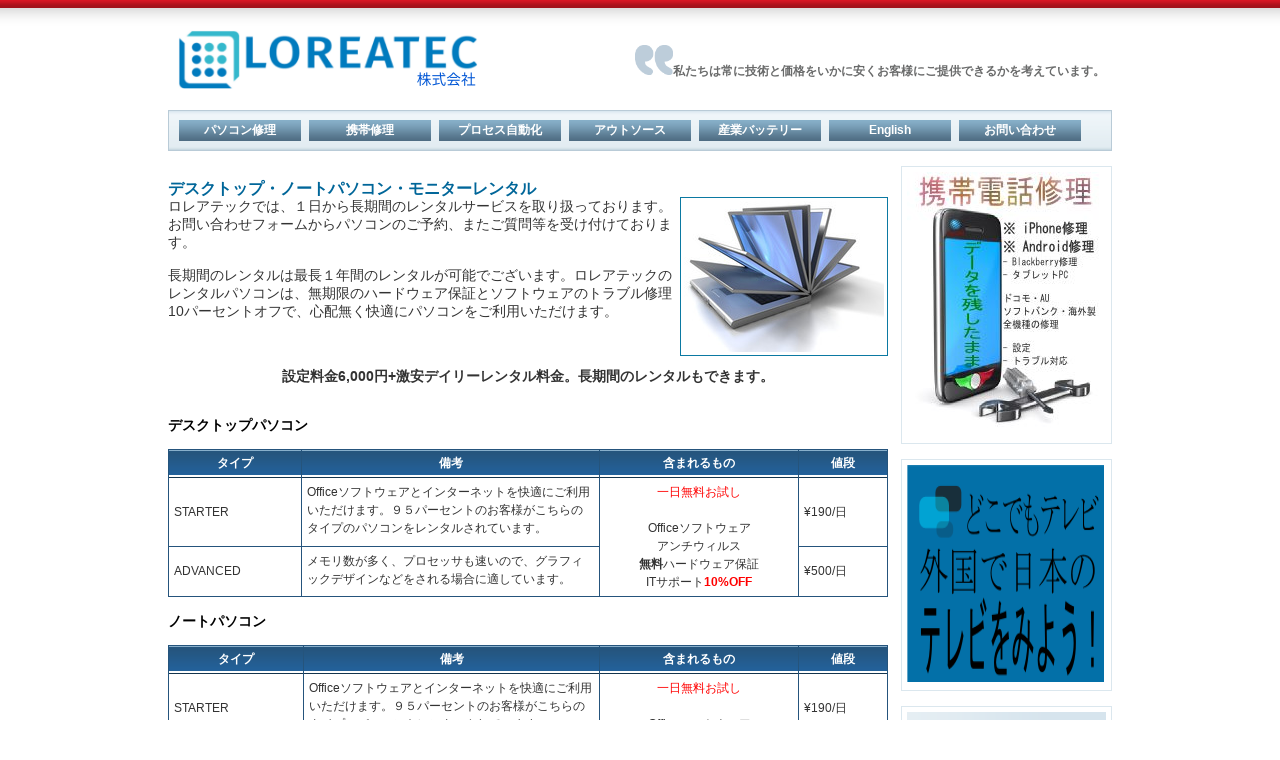

--- FILE ---
content_type: text/html; charset=UTF-8
request_url: https://loreatec.jp/pcrental.php
body_size: 17771
content:
<!DOCTYPE html PUBLIC "-//W3C//DTD XHTML 1.0 Transitional//EN" "https://www.w3.org/TR/xhtml1/DTD/xhtml1-transitional.dtd">
<html xmlns="https://www.w3.org/1999/xhtml"><head>
   <!-- Google tag (gtag.js) -->
<script async src="https://www.googletagmanager.com/gtag/js?id=G-B4910EJ4GZ"></script>
<script>
  window.dataLayer = window.dataLayer || [];
  function gtag(){dataLayer.push(arguments);}
  gtag('js', new Date());

  gtag('config', 'G-B4910EJ4GZ');</script>
<meta http-equiv="Content-Type" content="text/html; charset=utf-8" />

<title>日本全国でパソコンレンタル、東京、埼玉、神奈川、千葉　－　ロレアテックITサービス　－　今すぐあなたのパソコンを修 理</title><meta name="description" content="ノートパソコンとデスクトップパソコンレンタル。ロレアテックはお得な料金でレンタルいたします。" />
<meta name="keywords" content="スクリーン, ノートパソコン, デスクトップパソコン, レンタル, 貸し, ペンティアム, デュアルコア, アスロン, AMD, Linux, 日本, 東京, 埼玉, 小さい, 固定, ソフトウェア" />

<link rel="stylesheet" type="text/css" href="style3.css" />
<meta name="viewport" content="width=device-width, initial-scale=1.0" />
        <link rel="stylesheet" type="text/css" href="/assets/media.css" />
</head>
<body>
<!-- begin: wrapper -->
<div id="wrapper"><!-- begin: header -->
<div id="header">
<h1> <a href="/"><span class="hide_this"></span></a><span class="hide_this"></span> </h1>
<!-- begin: quick_info -->
<p class="quick_info"><img style="width: 38px; height: 30px;" alt="blockquote" src="images/blockquote-bg.gif" /><span style="font-weight: bold;">私たちは常に技術と価格をいかに安くお客様にご提供できるかを考えています。</span></p>
</div>
<!-- end: header --><!-- begin: navigation -->
<ul id="navigation" class="clear_fix roundify">
<li><a href="/">パソコン修理</a></li>
<li><a href="keitai.php" class="main_buttons">携帯修理</a></li>
<li> <a href="webservices.html" class="main_buttons">プロセス自動化</a></li>
<li><a href="outsourcing.html" class="main_buttons">アウトソース</a></li>
<li><a href="battery.html" class="main_buttons">産業バッテリー</a></li>
<li><a href="/e/" class="main_buttons">English</a></li>
<li><a href="contact-us.html" class="main_buttons">お問い合わせ</a></li>
</ul>
<!-- end: navigation --><!-- begin: main_content -->
<a name="top"></a>
<div id="main_content" class="clear_fix">
<div id="column_left">
<!-- begin: single_page -->
<div class="basic_style_1">
<h1 class="font_sansation page_title">デスクトップ・ノートパソコン・モニターレンタル</h1>
<p> <span class="image_with_desc_wrap align_right">
<img src="images/rental.jpg" alt="レンタルパソコン" /></span>ロレアテックでは、１日から長期間のレンタルサービスを取り扱っております。お問い合わせフォームからパソコンのご予約、またご質問等を受け付けております。</p><p>長期間のレンタルは最長１年間のレンタルが可能でございます。ロレアテックのレンタルパソコンは、無期限のハードウェア保証とソフトウェアのトラブル修理10パーセントオフで、心配無く快適にパソコンをご利用いただけます。</p><br /><br /><p style="font-weight: bold; text-align: center;">設定料金6,000円+激安デイリーレンタル料金。長期間のレンタルもできます。</p><br />
<p><strong>デスクトップパソコン</strong></p>
<table cellpadding="0" cellspacing="0">
<thead> <tr>
<th style="width: 122px;">タイプ</th>

<th style="width: 286px;"><span class="Apple-style-span" style="border-collapse: separate; color: rgb(0, 0, 0); font-family: 'Times New Roman'; font-size: 16px; font-style: normal; font-variant: normal; font-weight: normal; letter-spacing: normal; line-height: normal; orphans: 2; text-indent: 0px; text-transform: none; white-space: normal; widows: 2; word-spacing: 0px;"><span class="Apple-style-span" style="border-collapse: collapse; color: rgb(255, 255, 255); font-family: Arial,Helvetica,sans-serif; font-size: 12px; font-weight: bold; text-align: center;">備考</span></span></th>
<th style="width: 188px;">含まれるもの</th>
<th style="width: 77px;">値段</th>
</tr>
</thead> <tbody>
<tr>
<td style="vertical-align: middle; width: 122px;">STARTER</td>

<td style="width: 286px;">Officeソフトウェアとインターネットを快適にご利用いただけます。９５パーセントのお客様がこちらのタイプのパソコンをレンタルされています。</td>
<td rowspan="2" colspan="1" style="text-align: center; vertical-align: middle; width: 188px;"><span class="Apple-style-span" style="border-collapse: separate; color: rgb(0, 0, 0); font-family: 'Times New Roman'; font-size: 16px; font-style: normal; font-variant: normal; font-weight: normal; letter-spacing: normal; line-height: normal; orphans: 2; text-indent: 0px; text-transform: none; white-space: normal; widows: 2; word-spacing: 0px;"><span class="Apple-style-span" style="color: rgb(255, 0, 0); font-family: Arial,Helvetica,sans-serif; font-size: 12px; line-height: 18px;"></span></span><span style="color: red;">一日無料お試し</span><br /><br />Officeソフトウェア<br />アンチウィルス<br />
<span style="font-weight: bold;">無料</span>ハードウェア保証<span style="font-weight: bold;"></span><br />
ITサポート<span style="color: red; font-weight: bold;">10%OFF<br /></span><span style="color: red; font-weight: bold;"></span></td>
<td style="vertical-align: middle; width: 77px;"><span class="Apple-style-span" style="border-collapse: separate; color: rgb(0, 0, 0); font-family: 'Times New Roman'; font-size: 16px; font-style: normal; font-variant: normal; font-weight: normal; letter-spacing: normal; line-height: normal; orphans: 2; text-indent: 0px; text-transform: none; white-space: normal; widows: 2; word-spacing: 0px;"><span class="Apple-style-span" style="border-collapse: collapse; color: rgb(51, 51, 51); font-family: Arial,Helvetica,sans-serif; font-size: 12px; line-height: 18px;">¥190/日</span></span></td>
</tr>
<tr>
<td style="vertical-align: middle; width: 122px;">ADVANCED</td>

<td style="width: 286px;">メモリ数が多く、プロセッサも速いので、グラフィックデザインなどをされる場合に適しています。<br /></td>
<td style="vertical-align: middle; width: 77px;"><span class="Apple-style-span" style="border-collapse: separate; color: rgb(0, 0, 0); font-family: 'Times New Roman'; font-size: 16px; font-style: normal; font-variant: normal; font-weight: normal; letter-spacing: normal; line-height: normal; orphans: 2; text-indent: 0px; text-transform: none; white-space: normal; widows: 2; word-spacing: 0px;"><span class="Apple-style-span" style="border-collapse: collapse; color: rgb(51, 51, 51); font-family: Arial,Helvetica,sans-serif; font-size: 12px; line-height: 18px;">¥500/日</span></span></td>
</tr>


</tbody>
</table>
<p><strong>ノートパソコン</strong></p>
<table cellpadding="0" cellspacing="0">
<thead> <tr>
<th>タイプ</th>

<th style="width: 285px;"><span class="Apple-style-span" style="border-collapse: separate; color: rgb(0, 0, 0); font-family: 'Times New Roman'; font-size: 16px; font-style: normal; font-variant: normal; font-weight: normal; letter-spacing: normal; line-height: normal; orphans: 2; text-indent: 0px; text-transform: none; white-space: normal; widows: 2; word-spacing: 0px;"><span class="Apple-style-span" style="border-collapse: collapse; color: rgb(255, 255, 255); font-family: Arial,Helvetica,sans-serif; font-size: 12px; font-weight: bold; text-align: center;">備考</span></span></th>
<th style="width: 188px;">含まれるもの</th>
<th style="width: 78px;">値段</th>
</tr>
</thead> <tbody>

<tr>
<td style="vertical-align: middle;">STARTER</td>

<td style="width: 285px;">Officeソフトウェアとインターネットを快適にご利用いただけます。９５パーセントのお客様がこちらのタイプのパソコンをレンタルされています。</td><td colspan="1" style="text-align: center; vertical-align: middle; width: 188px;" rowspan="2"><span style="color: red;">一日無料お試し</span><br /><br />Officeソフトウェア<br />アンチウィルス<br />
<span style="font-weight: bold;">無料</span>ハードウェア保証<br />ITサポート<span style="color: red; font-weight: bold;">10%OFF<br /></span><span style="color: red; font-weight: bold;"></span></td>
<td style="vertical-align: middle; width: 78px;"><span class="Apple-style-span" style="border-collapse: separate; color: rgb(0, 0, 0); font-family: 'Times New Roman'; font-size: 16px; font-style: normal; font-variant: normal; font-weight: normal; letter-spacing: normal; line-height: normal; orphans: 2; text-indent: 0px; text-transform: none; white-space: normal; widows: 2; word-spacing: 0px;"><span class="Apple-style-span" style="border-collapse: collapse; color: rgb(51, 51, 51); font-family: Arial,Helvetica,sans-serif; font-size: 12px; line-height: 18px;">¥190/日</span></span></td>
</tr>
<tr>
<td style="vertical-align: middle;">ADVANCED</td>

<td style="width: 285px;">メモリ数が多く、プロセッサも速いので、グラフィックデザインなどをされる場合に適しています。</td>
<td style="vertical-align: middle; width: 78px;"><span class="Apple-style-span" style="border-collapse: separate; color: rgb(0, 0, 0); font-family: 'Times New Roman'; font-size: 16px; font-style: normal; font-variant: normal; font-weight: normal; letter-spacing: normal; line-height: normal; orphans: 2; text-indent: 0px; text-transform: none; white-space: normal; widows: 2; word-spacing: 0px;"><span class="Apple-style-span" style="border-collapse: collapse; color: rgb(51, 51, 51); font-family: Arial,Helvetica,sans-serif; font-size: 12px; line-height: 18px;">¥570/日</span></span></td>
</tr>

</tbody>
</table>
<p><strong>その他オプション</strong></p>
<table cellpadding="0" cellspacing="0">
<thead> <tr>
<th>アイテム</th>
<th>サイズ</th>
<th>コネクタ</th>
<th>含まれるもの</th>
<th>値段</th>
</tr>
</thead> <tbody>
<tr>
<td>モニター</td>
<td style="text-align: center;">15''</td>
<td style="text-align: center;">VGA</td>
<td rowspan="10" colspan="1" style="text-align: center;"><br />
<br />
<span style="font-weight: bold;"><br />
<br />
<br />
<br />
<br /></span><span style="font-weight: bold;">無料</span>保証<br />
<span style="color: red; font-weight: bold;"></span><br />
</td>
<td>2550円/週 - ¥990円/週 &nbsp;(５週間以上)</td>
</tr>
<tr>
<td>モニター</td>
<td style="text-align: center;">15''<br />
</td>
<td style="text-align: center;">DVI</td>
<td>2990円/週k - ¥2250円/週 &nbsp;(５週間以上)</td>
</tr>
<tr>
<td>モニター<br />
</td>
<td style="text-align: center;">17''</td>
<td style="text-align: center;">DVI</td>
<td>4590円/週 - ¥3950円/週 &nbsp;(５週間以上)</td>
</tr>
<tr>
<td align="undefined" valign="undefined">キーボード&amp; マウス</td>
<td style="text-align: center;" valign="undefined">-</td>
<td style="text-align: center;" valign="undefined">USB</td>
<td align="undefined" valign="undefined">500円/週 - ¥300円/週 &nbsp;(５週間以上)</td>
</tr>
<tr>
<td>メモリアップ [<strong>デスクトップ</strong>]</td>
<td style="text-align: center;">+256MB</td>
<td style="text-align: center;">&nbsp;-</td>
<td>500円/週 - ¥300円/週 &nbsp;(５週間以上)</td>
</tr>
<tr>
<td align="undefined" valign="undefined">メモリアップ&nbsp;[<strong>デスクトップ</strong>]</td>
<td style="text-align: center;" valign="undefined">+512MB</td>
<td style="text-align: center;" valign="undefined">-</td>
<td align="undefined" valign="undefined">730円/週 - ¥450円/週 &nbsp;(５週間以上)</td>
</tr>
<tr>
<td align="undefined" valign="undefined">メモリアップ&nbsp;[<strong>デスクトップ</strong>]</td>
<td style="text-align: center;" valign="undefined">+1GB</td>
<td style="text-align: center;" valign="undefined">-</td>
<td align="undefined" valign="undefined">900円/週 - ¥730円/週 &nbsp;(５週間以上)</td>
</tr>
<tr>
<td>メモリアップ&nbsp;[<strong>ノート</strong>]</td>
<td style="text-align: center;">+256MB</td>
<td style="text-align: center;" valign="undefined">-</td>
<td align="undefined" valign="undefined">730円/週 - ¥450円/週 &nbsp;(５週間以上)</td>
</tr>
<tr>
<td align="undefined" valign="undefined">メモリアップ&nbsp;[<strong>ノート</strong>]</td>
<td style="text-align: center;" valign="undefined">+512MB</td>
<td style="text-align: center;" valign="undefined">-</td>
<td align="undefined" valign="undefined">900円/週 - ¥730円/週 &nbsp;(５週間以上)</td>
</tr>
<tr>
<td align="undefined" valign="undefined">メモリアップ&nbsp;[<strong>ノート</strong>]</td>
<td style="text-align: center;" valign="undefined">+1GB</td>
<td style="text-align: center;" valign="undefined">-</td>
<td align="undefined" valign="undefined">1250円/週 - ¥950円/週 &nbsp;(５週間以上)</td>
</tr>
</tbody>
</table>
<p>オーダーいただいた後にお客様のもとへレンタルパソコンをお送りいたします。また直接ロレアテックのオフィスでも受け取ることができます。リストに
表記されていないパソコンをご希望の場合は、お問い合わせください。レンタルパソコンは全て良い状態に整備されており、多少スピードの遅いプロセッサのも
のでも普段使用されるアプリなど問題無くご利用いただけます。全てにOfficeソフトウェアがインストールされており、セキュリティ面では、最新のウィ
ルス＆スパイウェア対策のソフトウェアがインストールされていますのでご安心ください。レンタルパソコンを返却された後はこちらでお客様がご利用になられ
た全てのデータが入ったハードディスクを完全消去いたしますので、次にご利用になられる方がデータを見ることは絶対に不可能です。自由にパソコンの設定な
どはしていただけますが、パソコン本体を道具などを使用して開けるなどの行為をされますと、保証サービスは取り消されますのでご注意ください。また、ハー
ドウェア保証はパソコンの落下や衝撃、濡れてしまったなどの理由で故障してしまった場合も保証対象となりません。</p><p>ロレアテックのレンタルパソコンはlinuxを基本オペレイティングシステムとして使用しております。Wndowsアプリケーションのインストールを必要される場合は、レンタルパソコンをオーダーされる際にお伝えください。 &nbsp;</p><p>一
日無料お試しレンタルをご利用いただけますので、使いやすさなどを直接体験できます。一日無料お試しをご利用される場合は、最短１週間の料金が発生いたし
ますが、パソコンにご満足いただけずに２４時間以内にご返却されますと、料金全額ご返金いたします。〔その際にご満足されなかった理由をお伺いいたしま
す。〕また、一日無料お試しに適用されるレンタルパソコンはSTARTERタイプのパソコンのみとなりますので、ご注意ください。</p><p><br /></p><p>長期レンタルリースサービスについての<a href="contact-us.html">お問い合わせください</a>。<br /></p>
<div style="text-align: center;"><img style="width: 647px; height: 433px;" alt="Rental Comparative" src="images/rentalcomp.gif" /></div>
<br />
<br />
<br />
<div style="text-align: right;"><a href="#top"><img style="border: 0px solid ; width: 200px; height: 63px;" alt="今すぐお申込み" src="images/ordernowjp.gif" /></a></div>
</div>
</div>
<!-- end: single_page --><!-- begin: column_right -->
<div id="column_right">
<ul id="sidebar">
<li class="clearFix widget">
<a href="keitai.php"><img style="border: 0px solid ; width: 197px; height: 263px;" alt="携帯電話修理タブレットPC修理" src="images/smartphonejp.jpg" align="middle" /></a></li>
<li class="clearFix widget">
<a href="http://www.dokodemoterebi.com"><img style="border: 0px solid ; width: 197px; height: 217px;" alt="海外で日本のテレビ" src="images/dokodemo.png" align="middle" /></a></li>
<li class="clearFix widget">
<div class="widget_wrapper">
<h2 class="widget_title">リンク</h2>
<ul>
<li><a href="http://www.dokodemoterebi.com">www.dokodemoterebi.com</a></li>
<li><a href="http://www.masakikanri.co.jp">www.masakikanri.co.jp</a></li>
</ul>
</div>
</li>
</ul>
</div>
<!-- end: column_right -->
</div>
<!-- end: main_content --></div>
<!-- end: wrapper -->
<!-- begin: footer -->
<!-- begin: strip_footer -->
<div id="strip_footer" class="clear_fix">
<p>LoreaTec</p>
<ul>
<li><a href="/">ホーム</a>•</li>
<li><a href="/upgrade.php">アップグレード</a>•</li>
<li><a href="pcrental.php">レンタル</a>•</li>
<li><a href="webservices.html">プロセス自動化</a>•</li>
<li><a href="outsourcing.html">アウトソーシング</a>•</li>
<li><a href="price.php">料金表</a>•</li>
<li><a href="affiliates.php">アフィリエイト</a>•</li>
<li><a href="jobs.html">採用情報</a>•</li>
<li><a href="contact-us.html">お問い合わせ</a></li>
</ul>
</div>
<!-- end: strip_footer -->

<!-- end: footer -->

</body></html>


--- FILE ---
content_type: text/css
request_url: https://loreatec.jp/style3.css
body_size: 6822
content:
@charset "utf-8";a,abbr,acronym,address,applet,b,big,blockquote,body,caption,center,cite,code,dd,del,dfn,div,dl,dt,em,fieldset,font,form,h0,h1,h2,h3,h4,h5,h6,html,i,iframe,img,ins,kbd,label,legend,li,object,ol,p,pre,q,s,samp,small,span,strike,strong,sub,sup,table,tbody,td,tfoot,th,thead,tr,tt,u,ul,var{margin:0;padding:0;border:0;outline:0;font-size:100%;vertical-align:baseline;background:0 0}body{line-height:1;background:url(images/bg.gif) center top repeat-x}ol,ul{list-style:none}:focus{outline:0}table{border-collapse:collapse;border-spacing:0}.hide_this{position:absolute;left:-1000em;top:auto;width:1px;height:1px;overflow:hidden}.clear_fix:after{content:".";clear:both;height:0;visibility:hidden;display:block}* html .clear_fix{height:1%}.clear_fix{display:block}#h0{font-size:11px;color:grey;width:960px;margin:0 auto;line-height:120%}#wrapper{width:960px;margin:0 auto}#header{position:relative;min-height:110px;height:auto!important}#header h1{position:absolute;left:18px;top:30px;height:36px}#header h1 a{display:block;width:300px;height:59px;background:url(images/logo2.png) left top no-repeat}#h1t{position:absolute;left:585px;top:27px;display:block;width:341px;height:68px;background-image:url(images/bannertel.gif);background-repeat:no-repeat}#header p.quick_info{padding:45px 15px 0 0;color:#6a6b6b;text-align:right;font:12px/14px Verdana,Geneva,sans-serif}#main_content{padding:15px 8px}#column_left{width:720px;float:left}#column_right{width:211px;float:right}#navigation li a{width:92px;display:block;padding:0 15px;color:#fff;background:url(images/nav-button-bg-normal.gif) center top repeat-x #4d6b81;font:bold 12px/21px Arial,Helvetica,sans-serif;text-decoration:none;text-align:center}#navigation{position:relative;z-index:10;width:922px;height:30px;margin:0 auto;padding:9px 10px 0;background:url(images/nav-bg-middle.gif) center top repeat-x #e9f2f6;border:1px solid #b9cbd7}#navigation li{position:relative;float:left;margin-right:8px}#navigation li a:hover,#navigation li.current_page_item a,#navigation li:hover>a{color:#eee;background:url(images/nav-button-bg-active.gif) center top repeat-x #a3121b;text-decoration:none}#navigation ul{display:none;padding-top:5px;width:157px;position:absolute;top:22px;left:0;background:#e3ecf2!important}#navigation ul ul{top:0;left:157px;padding-top:0}#navigation ul li{color:#405c70;float:none;margin-right:0;height:inherit}#navigation ul li a{display:inline-block;padding:7px 15px 7px 32px;width:110px;color:#405c70!important;background:url(images/blue-bullet.gif) 15px 11px no-repeat!important;height:inherit;font-weight:400;font-size:12px;line-height:14px;text-decoration:none;border-bottom:1px solid #c5d3dc;text-align:left}#navigation ul li a:hover{color:#a02028!important;background:url(images/nav-bullet-hovered.gif) 15px 11px no-repeat!important}#navigation ul li.last a{border-bottom:none}#featured_border{position:relative;background:#fff;border:1px solid #dbe7ee;padding:5px;height:417px;margin-bottom:15px}#sidebar .widget{border:1px solid #dbe7ee;background:#fff;padding:5px;margin-bottom:15px}.widget .widget_wrapper{background:url(images/sidebar-widget-bg.gif) right top repeat-y #e5eef3;padding:15px}.widget .widget_title{font:bold 12px Tahoma,Geneva,sans-serif;color:#25547c;margin-bottom:8px}.widget_wrapper ul{list-style-type:square;margin-left:15px}.widget_wrapper ul li,.widget_wrapper ul li a{font:12px/18px Tahoma,Geneva,sans-serif;color:#25547c}.widget_wrapper ul li a:hover{text-decoration:none}#preview_1 li{width:240px;float:left;list-style-type:none}.preview_desc{margin-right:30px}.preview_desc h2{color:#741117;font:18px Tahoma,Geneva,sans-serif;margin-bottom:8px}.preview_desc p{font:12px/18px Tahoma,Geneva,sans-serif;color:#333;padding-bottom:8px}.preview_desc p a{color:#069}.preview_desc p a:hover{text-decoration:none;color:#741117}.preview_desc p a.button_read_more{display:block;background:url(images/button-read-more.gif) left top no-repeat;width:85px;height:20px}.preview_desc p a:hover.button_read_more{background-position:left bottom}.wp-pagenavi{width:720px;padding:20px 0 0;font-size:12px}.wp-pagenavi a,.wp-pagenavi span{display:inline-block;text-decoration:none;background:#cddde8;color:#25537b;padding:3px 5px;margin-right:5px;text-align:center}.wp-pagenavi a:hover{background:#a8131c;color:#fff}.wp-pagenavi .current{color:#fff;background:#25537b}#footer{background:url(images/footer-bg.gif) center top repeat-x #d6e4ed;padding-bottom:25px;padding-top:30px}#footer_content{width:960px;margin:0 auto 25px}#footer_content li.footer_widget{width:274px;margin-right:15px;float:left;padding-left:35px}#footer_content li h2{font:21px Tahoma,Geneva,sans-serif;color:#741117;padding-bottom:15px}#footer_content li.last{margin-right:0}#footer_content .widget_about p{font:10px/16px Tahoma,Geneva,sans-serif;color:#333;padding-bottom:8px}#footer_content .widget_about p a{color:#069}#footer_content .widget_about p a:hover{text-decoration:none}#strip_footer{width:944px;height:39px;margin:0 auto;background:url(images/bg-strip-footer.gif) center top no-repeat;font:12px Tahoma,Geneva,sans-serif;color:#eee}#strip_footer p{float:left;font-family:Arial,Helvetica,sans-serif;padding:12px 0 0 15px}#strip_footer ul{width:auto;float:right;padding:12px 15px 0 0}#strip_footer ul li{float:left}#strip_footer ul li a{color:#eee;padding:0 5px;text-decoration:none}#strip_footer ul li a:hover{text-decoration:underline}.basic_style_1{font-family:Arial,Helvetica,sans-serif;margin:15px 0}.basic_style_1 h2,.basic_style_1 h3,.basic_style_1 h4,.basic_style_1 h5,.basic_style_1 h6{color:#333;margin-bottom:15px}.basic_style_1 .page_title,.basic_style_1 h2 a,.basic_style_1 h3 a,.basic_style_1 h4 a,.basic_style_1 h5 a,.basic_style_1 h6 a{color:#069;text-decoration:none}.basic_style_1 h2 a:hover,.basic_style_1 h3 a:hover,.basic_style_1 h4 a:hover,.basic_style_1 h5 a:hover,.basic_style_1 h6 a:hover{color:#741117}.basic_style_1 h4{font-size:19px}.basic_style_1 h6{font-size:15px}.basic_style_1 ol,.basic_style_1 p,.basic_style_1 ul{color:#333;font-size:14px;line-height:18px}.basic_style_1 p{margin-bottom:15px}.basic_style_1 p strong{color:#000}.basic_style_1 li a,.basic_style_1 p a{color:#069;text-decoration:none}.basic_style_1 li a:hover,.basic_style_1 p a:hover{text-decoration:none;color:#741117}.basic_style_1 table{width:100%;margin-bottom:15px;margin-top:5px}.basic_style_1 table th{padding:5px;font:bold 12px Arial,Helvetica,sans-serif;color:#fff;background:url(images/table-header-bg.gif) repeat-x;border:1px solid #25547c;border-bottom:1px solid #14354e}.basic_style_1 table td{padding:5px;border:1px solid #25547c;border-collapse:collapse;font:12px/18px Arial,Helvetica,sans-serif;color:#333}.basic_style_1 table tr.odd td{background:#f0f0f0}.image_with_desc_wrap{position:relative;padding:3px;border:1px solid #0b79a2;display:block}.align_right{margin:0 0 2px 7px;display:inline;float:right}


--- FILE ---
content_type: text/css
request_url: https://loreatec.jp/assets/media.css
body_size: 2569
content:
img{max-width:100%!important;max-height:100%!important}#featured_wrapper_desc{width:700px!important}.jcarousel-clip iframe{width:707px!important}@media screen and (max-width:901px){#contact_page,#footer_content,#h0,#navigation,#wrapper,div.principal{width:auto}#navigation{background:#eef5f9;padding:5px 5px 15px;height:auto;text-align:center}#navigation li{height:auto;margin-top:8px;float:none;display:inline-block}#column_left,#column_right{float:none;width:auto}#column_right #sidebar{display:table;width:100%}#column_right #sidebar li{display:table-cell;vertical-align:top;text-align:center}#footer_content li.footer_widget{display:inline-block;width:auto;margin-top:25px}#strip_footer{width:auto;height:auto;background:#558ec2;border:1px solid #fff;border-radius:4px;margin:0 10px;padding-bottom:15px}#strip_footer p,#strip_footer ul{float:none;text-align:center}#strip_footer ul li{display:inline-block;float:none}#preview_1{display:table;width:100%}#preview_1 li{width:32%;margin-bottom:1%;float:none;display:table-cell}.jcarousel-clip iframe{width:100%!important}}@media screen and (max-width:768px){#featured_wrapper_desc{width:100%!important}.row-fluid [class*=span],.uneditable-input[class*=span],[class*=span]{display:block;float:none;width:100%;margin-left:0;-webkit-box-sizing:border-box;-moz-box-sizing:border-box;box-sizing:border-box}#contact_page #map_holder,#contact_page .map_info{float:none;margin:0 auto}.jcarousel-clip iframe{height:1106px!important}}@media screen and (max-width:680px){#h1t,.quick_info{display:none}.jcarousel-clip iframe{height:1135px!important}}@media screen and (max-width:568px){#column_right #sidebar{display:block;margin:0 auto;width:70%;text-align:center}#column_right #sidebar li{display:inline-block;width:100%}#preview_1{display:block;width:100%}#preview_1 li{display:block;width:auto}}@media screen and (max-width:540px){#contact_page #contact_form label{display:block;float:none;margin-bottom:10px;text-align:left}#contact_page #contact_form .bg_input_text,#contact_page #contact_form .bg_textarea{margin-left:0;width:auto;background:0 0;border:1px solid #cad0d3;border-radius:5px;height:auto}#contact_form{margin:0 auto}#contact_page #contact_form .bg_input_text input,#contact_page #contact_form .bg_textarea textarea{background:#e4edf3;border-radius:5px;width:97%;height:auto;margin:2px 2px 3px;padding:1%}#contact_page #contact_form .bg_textarea textarea{height:195px}}@media screen and (max-width:480px){#column_right #sidebar{width:75%}#contact_page .map_info{width:auto}}@media screen and (max-width:384px){#column_right #sidebar{width:90%}.jcarousel-clip iframe{height:1113px!important}}